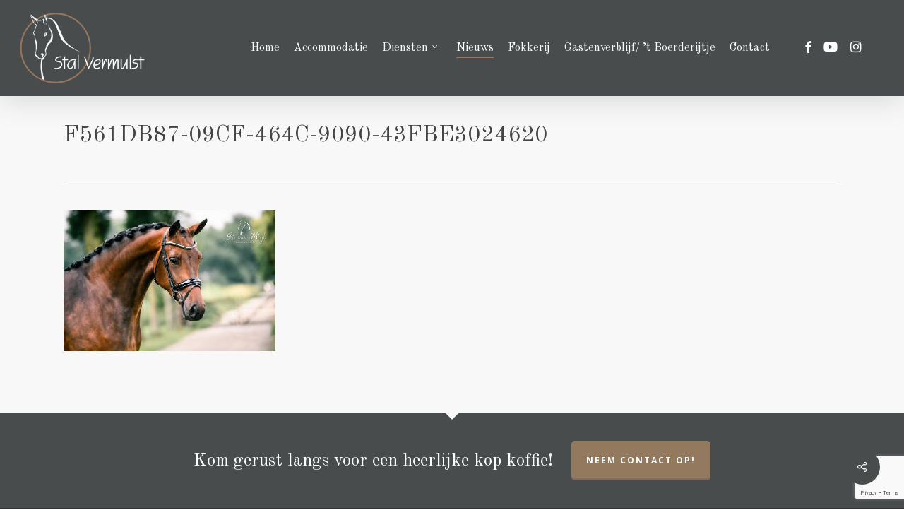

--- FILE ---
content_type: text/html; charset=utf-8
request_url: https://www.google.com/recaptcha/api2/anchor?ar=1&k=6Lc4lZ4UAAAAAKG7lIZd77_b-TKeh0km_aJt8u9b&co=aHR0cHM6Ly93d3cuc3RhbHZlcm11bHN0Lm5sOjQ0Mw..&hl=en&v=PoyoqOPhxBO7pBk68S4YbpHZ&size=invisible&anchor-ms=20000&execute-ms=30000&cb=qfing1qffqe
body_size: 48682
content:
<!DOCTYPE HTML><html dir="ltr" lang="en"><head><meta http-equiv="Content-Type" content="text/html; charset=UTF-8">
<meta http-equiv="X-UA-Compatible" content="IE=edge">
<title>reCAPTCHA</title>
<style type="text/css">
/* cyrillic-ext */
@font-face {
  font-family: 'Roboto';
  font-style: normal;
  font-weight: 400;
  font-stretch: 100%;
  src: url(//fonts.gstatic.com/s/roboto/v48/KFO7CnqEu92Fr1ME7kSn66aGLdTylUAMa3GUBHMdazTgWw.woff2) format('woff2');
  unicode-range: U+0460-052F, U+1C80-1C8A, U+20B4, U+2DE0-2DFF, U+A640-A69F, U+FE2E-FE2F;
}
/* cyrillic */
@font-face {
  font-family: 'Roboto';
  font-style: normal;
  font-weight: 400;
  font-stretch: 100%;
  src: url(//fonts.gstatic.com/s/roboto/v48/KFO7CnqEu92Fr1ME7kSn66aGLdTylUAMa3iUBHMdazTgWw.woff2) format('woff2');
  unicode-range: U+0301, U+0400-045F, U+0490-0491, U+04B0-04B1, U+2116;
}
/* greek-ext */
@font-face {
  font-family: 'Roboto';
  font-style: normal;
  font-weight: 400;
  font-stretch: 100%;
  src: url(//fonts.gstatic.com/s/roboto/v48/KFO7CnqEu92Fr1ME7kSn66aGLdTylUAMa3CUBHMdazTgWw.woff2) format('woff2');
  unicode-range: U+1F00-1FFF;
}
/* greek */
@font-face {
  font-family: 'Roboto';
  font-style: normal;
  font-weight: 400;
  font-stretch: 100%;
  src: url(//fonts.gstatic.com/s/roboto/v48/KFO7CnqEu92Fr1ME7kSn66aGLdTylUAMa3-UBHMdazTgWw.woff2) format('woff2');
  unicode-range: U+0370-0377, U+037A-037F, U+0384-038A, U+038C, U+038E-03A1, U+03A3-03FF;
}
/* math */
@font-face {
  font-family: 'Roboto';
  font-style: normal;
  font-weight: 400;
  font-stretch: 100%;
  src: url(//fonts.gstatic.com/s/roboto/v48/KFO7CnqEu92Fr1ME7kSn66aGLdTylUAMawCUBHMdazTgWw.woff2) format('woff2');
  unicode-range: U+0302-0303, U+0305, U+0307-0308, U+0310, U+0312, U+0315, U+031A, U+0326-0327, U+032C, U+032F-0330, U+0332-0333, U+0338, U+033A, U+0346, U+034D, U+0391-03A1, U+03A3-03A9, U+03B1-03C9, U+03D1, U+03D5-03D6, U+03F0-03F1, U+03F4-03F5, U+2016-2017, U+2034-2038, U+203C, U+2040, U+2043, U+2047, U+2050, U+2057, U+205F, U+2070-2071, U+2074-208E, U+2090-209C, U+20D0-20DC, U+20E1, U+20E5-20EF, U+2100-2112, U+2114-2115, U+2117-2121, U+2123-214F, U+2190, U+2192, U+2194-21AE, U+21B0-21E5, U+21F1-21F2, U+21F4-2211, U+2213-2214, U+2216-22FF, U+2308-230B, U+2310, U+2319, U+231C-2321, U+2336-237A, U+237C, U+2395, U+239B-23B7, U+23D0, U+23DC-23E1, U+2474-2475, U+25AF, U+25B3, U+25B7, U+25BD, U+25C1, U+25CA, U+25CC, U+25FB, U+266D-266F, U+27C0-27FF, U+2900-2AFF, U+2B0E-2B11, U+2B30-2B4C, U+2BFE, U+3030, U+FF5B, U+FF5D, U+1D400-1D7FF, U+1EE00-1EEFF;
}
/* symbols */
@font-face {
  font-family: 'Roboto';
  font-style: normal;
  font-weight: 400;
  font-stretch: 100%;
  src: url(//fonts.gstatic.com/s/roboto/v48/KFO7CnqEu92Fr1ME7kSn66aGLdTylUAMaxKUBHMdazTgWw.woff2) format('woff2');
  unicode-range: U+0001-000C, U+000E-001F, U+007F-009F, U+20DD-20E0, U+20E2-20E4, U+2150-218F, U+2190, U+2192, U+2194-2199, U+21AF, U+21E6-21F0, U+21F3, U+2218-2219, U+2299, U+22C4-22C6, U+2300-243F, U+2440-244A, U+2460-24FF, U+25A0-27BF, U+2800-28FF, U+2921-2922, U+2981, U+29BF, U+29EB, U+2B00-2BFF, U+4DC0-4DFF, U+FFF9-FFFB, U+10140-1018E, U+10190-1019C, U+101A0, U+101D0-101FD, U+102E0-102FB, U+10E60-10E7E, U+1D2C0-1D2D3, U+1D2E0-1D37F, U+1F000-1F0FF, U+1F100-1F1AD, U+1F1E6-1F1FF, U+1F30D-1F30F, U+1F315, U+1F31C, U+1F31E, U+1F320-1F32C, U+1F336, U+1F378, U+1F37D, U+1F382, U+1F393-1F39F, U+1F3A7-1F3A8, U+1F3AC-1F3AF, U+1F3C2, U+1F3C4-1F3C6, U+1F3CA-1F3CE, U+1F3D4-1F3E0, U+1F3ED, U+1F3F1-1F3F3, U+1F3F5-1F3F7, U+1F408, U+1F415, U+1F41F, U+1F426, U+1F43F, U+1F441-1F442, U+1F444, U+1F446-1F449, U+1F44C-1F44E, U+1F453, U+1F46A, U+1F47D, U+1F4A3, U+1F4B0, U+1F4B3, U+1F4B9, U+1F4BB, U+1F4BF, U+1F4C8-1F4CB, U+1F4D6, U+1F4DA, U+1F4DF, U+1F4E3-1F4E6, U+1F4EA-1F4ED, U+1F4F7, U+1F4F9-1F4FB, U+1F4FD-1F4FE, U+1F503, U+1F507-1F50B, U+1F50D, U+1F512-1F513, U+1F53E-1F54A, U+1F54F-1F5FA, U+1F610, U+1F650-1F67F, U+1F687, U+1F68D, U+1F691, U+1F694, U+1F698, U+1F6AD, U+1F6B2, U+1F6B9-1F6BA, U+1F6BC, U+1F6C6-1F6CF, U+1F6D3-1F6D7, U+1F6E0-1F6EA, U+1F6F0-1F6F3, U+1F6F7-1F6FC, U+1F700-1F7FF, U+1F800-1F80B, U+1F810-1F847, U+1F850-1F859, U+1F860-1F887, U+1F890-1F8AD, U+1F8B0-1F8BB, U+1F8C0-1F8C1, U+1F900-1F90B, U+1F93B, U+1F946, U+1F984, U+1F996, U+1F9E9, U+1FA00-1FA6F, U+1FA70-1FA7C, U+1FA80-1FA89, U+1FA8F-1FAC6, U+1FACE-1FADC, U+1FADF-1FAE9, U+1FAF0-1FAF8, U+1FB00-1FBFF;
}
/* vietnamese */
@font-face {
  font-family: 'Roboto';
  font-style: normal;
  font-weight: 400;
  font-stretch: 100%;
  src: url(//fonts.gstatic.com/s/roboto/v48/KFO7CnqEu92Fr1ME7kSn66aGLdTylUAMa3OUBHMdazTgWw.woff2) format('woff2');
  unicode-range: U+0102-0103, U+0110-0111, U+0128-0129, U+0168-0169, U+01A0-01A1, U+01AF-01B0, U+0300-0301, U+0303-0304, U+0308-0309, U+0323, U+0329, U+1EA0-1EF9, U+20AB;
}
/* latin-ext */
@font-face {
  font-family: 'Roboto';
  font-style: normal;
  font-weight: 400;
  font-stretch: 100%;
  src: url(//fonts.gstatic.com/s/roboto/v48/KFO7CnqEu92Fr1ME7kSn66aGLdTylUAMa3KUBHMdazTgWw.woff2) format('woff2');
  unicode-range: U+0100-02BA, U+02BD-02C5, U+02C7-02CC, U+02CE-02D7, U+02DD-02FF, U+0304, U+0308, U+0329, U+1D00-1DBF, U+1E00-1E9F, U+1EF2-1EFF, U+2020, U+20A0-20AB, U+20AD-20C0, U+2113, U+2C60-2C7F, U+A720-A7FF;
}
/* latin */
@font-face {
  font-family: 'Roboto';
  font-style: normal;
  font-weight: 400;
  font-stretch: 100%;
  src: url(//fonts.gstatic.com/s/roboto/v48/KFO7CnqEu92Fr1ME7kSn66aGLdTylUAMa3yUBHMdazQ.woff2) format('woff2');
  unicode-range: U+0000-00FF, U+0131, U+0152-0153, U+02BB-02BC, U+02C6, U+02DA, U+02DC, U+0304, U+0308, U+0329, U+2000-206F, U+20AC, U+2122, U+2191, U+2193, U+2212, U+2215, U+FEFF, U+FFFD;
}
/* cyrillic-ext */
@font-face {
  font-family: 'Roboto';
  font-style: normal;
  font-weight: 500;
  font-stretch: 100%;
  src: url(//fonts.gstatic.com/s/roboto/v48/KFO7CnqEu92Fr1ME7kSn66aGLdTylUAMa3GUBHMdazTgWw.woff2) format('woff2');
  unicode-range: U+0460-052F, U+1C80-1C8A, U+20B4, U+2DE0-2DFF, U+A640-A69F, U+FE2E-FE2F;
}
/* cyrillic */
@font-face {
  font-family: 'Roboto';
  font-style: normal;
  font-weight: 500;
  font-stretch: 100%;
  src: url(//fonts.gstatic.com/s/roboto/v48/KFO7CnqEu92Fr1ME7kSn66aGLdTylUAMa3iUBHMdazTgWw.woff2) format('woff2');
  unicode-range: U+0301, U+0400-045F, U+0490-0491, U+04B0-04B1, U+2116;
}
/* greek-ext */
@font-face {
  font-family: 'Roboto';
  font-style: normal;
  font-weight: 500;
  font-stretch: 100%;
  src: url(//fonts.gstatic.com/s/roboto/v48/KFO7CnqEu92Fr1ME7kSn66aGLdTylUAMa3CUBHMdazTgWw.woff2) format('woff2');
  unicode-range: U+1F00-1FFF;
}
/* greek */
@font-face {
  font-family: 'Roboto';
  font-style: normal;
  font-weight: 500;
  font-stretch: 100%;
  src: url(//fonts.gstatic.com/s/roboto/v48/KFO7CnqEu92Fr1ME7kSn66aGLdTylUAMa3-UBHMdazTgWw.woff2) format('woff2');
  unicode-range: U+0370-0377, U+037A-037F, U+0384-038A, U+038C, U+038E-03A1, U+03A3-03FF;
}
/* math */
@font-face {
  font-family: 'Roboto';
  font-style: normal;
  font-weight: 500;
  font-stretch: 100%;
  src: url(//fonts.gstatic.com/s/roboto/v48/KFO7CnqEu92Fr1ME7kSn66aGLdTylUAMawCUBHMdazTgWw.woff2) format('woff2');
  unicode-range: U+0302-0303, U+0305, U+0307-0308, U+0310, U+0312, U+0315, U+031A, U+0326-0327, U+032C, U+032F-0330, U+0332-0333, U+0338, U+033A, U+0346, U+034D, U+0391-03A1, U+03A3-03A9, U+03B1-03C9, U+03D1, U+03D5-03D6, U+03F0-03F1, U+03F4-03F5, U+2016-2017, U+2034-2038, U+203C, U+2040, U+2043, U+2047, U+2050, U+2057, U+205F, U+2070-2071, U+2074-208E, U+2090-209C, U+20D0-20DC, U+20E1, U+20E5-20EF, U+2100-2112, U+2114-2115, U+2117-2121, U+2123-214F, U+2190, U+2192, U+2194-21AE, U+21B0-21E5, U+21F1-21F2, U+21F4-2211, U+2213-2214, U+2216-22FF, U+2308-230B, U+2310, U+2319, U+231C-2321, U+2336-237A, U+237C, U+2395, U+239B-23B7, U+23D0, U+23DC-23E1, U+2474-2475, U+25AF, U+25B3, U+25B7, U+25BD, U+25C1, U+25CA, U+25CC, U+25FB, U+266D-266F, U+27C0-27FF, U+2900-2AFF, U+2B0E-2B11, U+2B30-2B4C, U+2BFE, U+3030, U+FF5B, U+FF5D, U+1D400-1D7FF, U+1EE00-1EEFF;
}
/* symbols */
@font-face {
  font-family: 'Roboto';
  font-style: normal;
  font-weight: 500;
  font-stretch: 100%;
  src: url(//fonts.gstatic.com/s/roboto/v48/KFO7CnqEu92Fr1ME7kSn66aGLdTylUAMaxKUBHMdazTgWw.woff2) format('woff2');
  unicode-range: U+0001-000C, U+000E-001F, U+007F-009F, U+20DD-20E0, U+20E2-20E4, U+2150-218F, U+2190, U+2192, U+2194-2199, U+21AF, U+21E6-21F0, U+21F3, U+2218-2219, U+2299, U+22C4-22C6, U+2300-243F, U+2440-244A, U+2460-24FF, U+25A0-27BF, U+2800-28FF, U+2921-2922, U+2981, U+29BF, U+29EB, U+2B00-2BFF, U+4DC0-4DFF, U+FFF9-FFFB, U+10140-1018E, U+10190-1019C, U+101A0, U+101D0-101FD, U+102E0-102FB, U+10E60-10E7E, U+1D2C0-1D2D3, U+1D2E0-1D37F, U+1F000-1F0FF, U+1F100-1F1AD, U+1F1E6-1F1FF, U+1F30D-1F30F, U+1F315, U+1F31C, U+1F31E, U+1F320-1F32C, U+1F336, U+1F378, U+1F37D, U+1F382, U+1F393-1F39F, U+1F3A7-1F3A8, U+1F3AC-1F3AF, U+1F3C2, U+1F3C4-1F3C6, U+1F3CA-1F3CE, U+1F3D4-1F3E0, U+1F3ED, U+1F3F1-1F3F3, U+1F3F5-1F3F7, U+1F408, U+1F415, U+1F41F, U+1F426, U+1F43F, U+1F441-1F442, U+1F444, U+1F446-1F449, U+1F44C-1F44E, U+1F453, U+1F46A, U+1F47D, U+1F4A3, U+1F4B0, U+1F4B3, U+1F4B9, U+1F4BB, U+1F4BF, U+1F4C8-1F4CB, U+1F4D6, U+1F4DA, U+1F4DF, U+1F4E3-1F4E6, U+1F4EA-1F4ED, U+1F4F7, U+1F4F9-1F4FB, U+1F4FD-1F4FE, U+1F503, U+1F507-1F50B, U+1F50D, U+1F512-1F513, U+1F53E-1F54A, U+1F54F-1F5FA, U+1F610, U+1F650-1F67F, U+1F687, U+1F68D, U+1F691, U+1F694, U+1F698, U+1F6AD, U+1F6B2, U+1F6B9-1F6BA, U+1F6BC, U+1F6C6-1F6CF, U+1F6D3-1F6D7, U+1F6E0-1F6EA, U+1F6F0-1F6F3, U+1F6F7-1F6FC, U+1F700-1F7FF, U+1F800-1F80B, U+1F810-1F847, U+1F850-1F859, U+1F860-1F887, U+1F890-1F8AD, U+1F8B0-1F8BB, U+1F8C0-1F8C1, U+1F900-1F90B, U+1F93B, U+1F946, U+1F984, U+1F996, U+1F9E9, U+1FA00-1FA6F, U+1FA70-1FA7C, U+1FA80-1FA89, U+1FA8F-1FAC6, U+1FACE-1FADC, U+1FADF-1FAE9, U+1FAF0-1FAF8, U+1FB00-1FBFF;
}
/* vietnamese */
@font-face {
  font-family: 'Roboto';
  font-style: normal;
  font-weight: 500;
  font-stretch: 100%;
  src: url(//fonts.gstatic.com/s/roboto/v48/KFO7CnqEu92Fr1ME7kSn66aGLdTylUAMa3OUBHMdazTgWw.woff2) format('woff2');
  unicode-range: U+0102-0103, U+0110-0111, U+0128-0129, U+0168-0169, U+01A0-01A1, U+01AF-01B0, U+0300-0301, U+0303-0304, U+0308-0309, U+0323, U+0329, U+1EA0-1EF9, U+20AB;
}
/* latin-ext */
@font-face {
  font-family: 'Roboto';
  font-style: normal;
  font-weight: 500;
  font-stretch: 100%;
  src: url(//fonts.gstatic.com/s/roboto/v48/KFO7CnqEu92Fr1ME7kSn66aGLdTylUAMa3KUBHMdazTgWw.woff2) format('woff2');
  unicode-range: U+0100-02BA, U+02BD-02C5, U+02C7-02CC, U+02CE-02D7, U+02DD-02FF, U+0304, U+0308, U+0329, U+1D00-1DBF, U+1E00-1E9F, U+1EF2-1EFF, U+2020, U+20A0-20AB, U+20AD-20C0, U+2113, U+2C60-2C7F, U+A720-A7FF;
}
/* latin */
@font-face {
  font-family: 'Roboto';
  font-style: normal;
  font-weight: 500;
  font-stretch: 100%;
  src: url(//fonts.gstatic.com/s/roboto/v48/KFO7CnqEu92Fr1ME7kSn66aGLdTylUAMa3yUBHMdazQ.woff2) format('woff2');
  unicode-range: U+0000-00FF, U+0131, U+0152-0153, U+02BB-02BC, U+02C6, U+02DA, U+02DC, U+0304, U+0308, U+0329, U+2000-206F, U+20AC, U+2122, U+2191, U+2193, U+2212, U+2215, U+FEFF, U+FFFD;
}
/* cyrillic-ext */
@font-face {
  font-family: 'Roboto';
  font-style: normal;
  font-weight: 900;
  font-stretch: 100%;
  src: url(//fonts.gstatic.com/s/roboto/v48/KFO7CnqEu92Fr1ME7kSn66aGLdTylUAMa3GUBHMdazTgWw.woff2) format('woff2');
  unicode-range: U+0460-052F, U+1C80-1C8A, U+20B4, U+2DE0-2DFF, U+A640-A69F, U+FE2E-FE2F;
}
/* cyrillic */
@font-face {
  font-family: 'Roboto';
  font-style: normal;
  font-weight: 900;
  font-stretch: 100%;
  src: url(//fonts.gstatic.com/s/roboto/v48/KFO7CnqEu92Fr1ME7kSn66aGLdTylUAMa3iUBHMdazTgWw.woff2) format('woff2');
  unicode-range: U+0301, U+0400-045F, U+0490-0491, U+04B0-04B1, U+2116;
}
/* greek-ext */
@font-face {
  font-family: 'Roboto';
  font-style: normal;
  font-weight: 900;
  font-stretch: 100%;
  src: url(//fonts.gstatic.com/s/roboto/v48/KFO7CnqEu92Fr1ME7kSn66aGLdTylUAMa3CUBHMdazTgWw.woff2) format('woff2');
  unicode-range: U+1F00-1FFF;
}
/* greek */
@font-face {
  font-family: 'Roboto';
  font-style: normal;
  font-weight: 900;
  font-stretch: 100%;
  src: url(//fonts.gstatic.com/s/roboto/v48/KFO7CnqEu92Fr1ME7kSn66aGLdTylUAMa3-UBHMdazTgWw.woff2) format('woff2');
  unicode-range: U+0370-0377, U+037A-037F, U+0384-038A, U+038C, U+038E-03A1, U+03A3-03FF;
}
/* math */
@font-face {
  font-family: 'Roboto';
  font-style: normal;
  font-weight: 900;
  font-stretch: 100%;
  src: url(//fonts.gstatic.com/s/roboto/v48/KFO7CnqEu92Fr1ME7kSn66aGLdTylUAMawCUBHMdazTgWw.woff2) format('woff2');
  unicode-range: U+0302-0303, U+0305, U+0307-0308, U+0310, U+0312, U+0315, U+031A, U+0326-0327, U+032C, U+032F-0330, U+0332-0333, U+0338, U+033A, U+0346, U+034D, U+0391-03A1, U+03A3-03A9, U+03B1-03C9, U+03D1, U+03D5-03D6, U+03F0-03F1, U+03F4-03F5, U+2016-2017, U+2034-2038, U+203C, U+2040, U+2043, U+2047, U+2050, U+2057, U+205F, U+2070-2071, U+2074-208E, U+2090-209C, U+20D0-20DC, U+20E1, U+20E5-20EF, U+2100-2112, U+2114-2115, U+2117-2121, U+2123-214F, U+2190, U+2192, U+2194-21AE, U+21B0-21E5, U+21F1-21F2, U+21F4-2211, U+2213-2214, U+2216-22FF, U+2308-230B, U+2310, U+2319, U+231C-2321, U+2336-237A, U+237C, U+2395, U+239B-23B7, U+23D0, U+23DC-23E1, U+2474-2475, U+25AF, U+25B3, U+25B7, U+25BD, U+25C1, U+25CA, U+25CC, U+25FB, U+266D-266F, U+27C0-27FF, U+2900-2AFF, U+2B0E-2B11, U+2B30-2B4C, U+2BFE, U+3030, U+FF5B, U+FF5D, U+1D400-1D7FF, U+1EE00-1EEFF;
}
/* symbols */
@font-face {
  font-family: 'Roboto';
  font-style: normal;
  font-weight: 900;
  font-stretch: 100%;
  src: url(//fonts.gstatic.com/s/roboto/v48/KFO7CnqEu92Fr1ME7kSn66aGLdTylUAMaxKUBHMdazTgWw.woff2) format('woff2');
  unicode-range: U+0001-000C, U+000E-001F, U+007F-009F, U+20DD-20E0, U+20E2-20E4, U+2150-218F, U+2190, U+2192, U+2194-2199, U+21AF, U+21E6-21F0, U+21F3, U+2218-2219, U+2299, U+22C4-22C6, U+2300-243F, U+2440-244A, U+2460-24FF, U+25A0-27BF, U+2800-28FF, U+2921-2922, U+2981, U+29BF, U+29EB, U+2B00-2BFF, U+4DC0-4DFF, U+FFF9-FFFB, U+10140-1018E, U+10190-1019C, U+101A0, U+101D0-101FD, U+102E0-102FB, U+10E60-10E7E, U+1D2C0-1D2D3, U+1D2E0-1D37F, U+1F000-1F0FF, U+1F100-1F1AD, U+1F1E6-1F1FF, U+1F30D-1F30F, U+1F315, U+1F31C, U+1F31E, U+1F320-1F32C, U+1F336, U+1F378, U+1F37D, U+1F382, U+1F393-1F39F, U+1F3A7-1F3A8, U+1F3AC-1F3AF, U+1F3C2, U+1F3C4-1F3C6, U+1F3CA-1F3CE, U+1F3D4-1F3E0, U+1F3ED, U+1F3F1-1F3F3, U+1F3F5-1F3F7, U+1F408, U+1F415, U+1F41F, U+1F426, U+1F43F, U+1F441-1F442, U+1F444, U+1F446-1F449, U+1F44C-1F44E, U+1F453, U+1F46A, U+1F47D, U+1F4A3, U+1F4B0, U+1F4B3, U+1F4B9, U+1F4BB, U+1F4BF, U+1F4C8-1F4CB, U+1F4D6, U+1F4DA, U+1F4DF, U+1F4E3-1F4E6, U+1F4EA-1F4ED, U+1F4F7, U+1F4F9-1F4FB, U+1F4FD-1F4FE, U+1F503, U+1F507-1F50B, U+1F50D, U+1F512-1F513, U+1F53E-1F54A, U+1F54F-1F5FA, U+1F610, U+1F650-1F67F, U+1F687, U+1F68D, U+1F691, U+1F694, U+1F698, U+1F6AD, U+1F6B2, U+1F6B9-1F6BA, U+1F6BC, U+1F6C6-1F6CF, U+1F6D3-1F6D7, U+1F6E0-1F6EA, U+1F6F0-1F6F3, U+1F6F7-1F6FC, U+1F700-1F7FF, U+1F800-1F80B, U+1F810-1F847, U+1F850-1F859, U+1F860-1F887, U+1F890-1F8AD, U+1F8B0-1F8BB, U+1F8C0-1F8C1, U+1F900-1F90B, U+1F93B, U+1F946, U+1F984, U+1F996, U+1F9E9, U+1FA00-1FA6F, U+1FA70-1FA7C, U+1FA80-1FA89, U+1FA8F-1FAC6, U+1FACE-1FADC, U+1FADF-1FAE9, U+1FAF0-1FAF8, U+1FB00-1FBFF;
}
/* vietnamese */
@font-face {
  font-family: 'Roboto';
  font-style: normal;
  font-weight: 900;
  font-stretch: 100%;
  src: url(//fonts.gstatic.com/s/roboto/v48/KFO7CnqEu92Fr1ME7kSn66aGLdTylUAMa3OUBHMdazTgWw.woff2) format('woff2');
  unicode-range: U+0102-0103, U+0110-0111, U+0128-0129, U+0168-0169, U+01A0-01A1, U+01AF-01B0, U+0300-0301, U+0303-0304, U+0308-0309, U+0323, U+0329, U+1EA0-1EF9, U+20AB;
}
/* latin-ext */
@font-face {
  font-family: 'Roboto';
  font-style: normal;
  font-weight: 900;
  font-stretch: 100%;
  src: url(//fonts.gstatic.com/s/roboto/v48/KFO7CnqEu92Fr1ME7kSn66aGLdTylUAMa3KUBHMdazTgWw.woff2) format('woff2');
  unicode-range: U+0100-02BA, U+02BD-02C5, U+02C7-02CC, U+02CE-02D7, U+02DD-02FF, U+0304, U+0308, U+0329, U+1D00-1DBF, U+1E00-1E9F, U+1EF2-1EFF, U+2020, U+20A0-20AB, U+20AD-20C0, U+2113, U+2C60-2C7F, U+A720-A7FF;
}
/* latin */
@font-face {
  font-family: 'Roboto';
  font-style: normal;
  font-weight: 900;
  font-stretch: 100%;
  src: url(//fonts.gstatic.com/s/roboto/v48/KFO7CnqEu92Fr1ME7kSn66aGLdTylUAMa3yUBHMdazQ.woff2) format('woff2');
  unicode-range: U+0000-00FF, U+0131, U+0152-0153, U+02BB-02BC, U+02C6, U+02DA, U+02DC, U+0304, U+0308, U+0329, U+2000-206F, U+20AC, U+2122, U+2191, U+2193, U+2212, U+2215, U+FEFF, U+FFFD;
}

</style>
<link rel="stylesheet" type="text/css" href="https://www.gstatic.com/recaptcha/releases/PoyoqOPhxBO7pBk68S4YbpHZ/styles__ltr.css">
<script nonce="QhGdxpIL1lEtpbZei4WO7A" type="text/javascript">window['__recaptcha_api'] = 'https://www.google.com/recaptcha/api2/';</script>
<script type="text/javascript" src="https://www.gstatic.com/recaptcha/releases/PoyoqOPhxBO7pBk68S4YbpHZ/recaptcha__en.js" nonce="QhGdxpIL1lEtpbZei4WO7A">
      
    </script></head>
<body><div id="rc-anchor-alert" class="rc-anchor-alert"></div>
<input type="hidden" id="recaptcha-token" value="[base64]">
<script type="text/javascript" nonce="QhGdxpIL1lEtpbZei4WO7A">
      recaptcha.anchor.Main.init("[\x22ainput\x22,[\x22bgdata\x22,\x22\x22,\[base64]/[base64]/MjU1Ong/[base64]/[base64]/[base64]/[base64]/[base64]/[base64]/[base64]/[base64]/[base64]/[base64]/[base64]/[base64]/[base64]/[base64]/[base64]\\u003d\x22,\[base64]\x22,\x22w7VaAsO/eWLCvFdiw7oiHHtyMUzCh8KMwoYeTMOBw77Dq8O3w4pFVzBhKsOsw6ZGw4FVLi4aT2bCs8KYFH/DusO6w5QhMijDgMKIwq3CvGPDqS3Dl8KITGnDsg0aHlbDosOEwofClcKhVsOhD094wrs4w6/CgsO4w7PDsRw1ZXFYAQ1Fw6FJwpI/w6kgRMKEwrVNwqYmwr3CosODEsKkEC9vcD7DjsO9w7EVEMKDwq4UXsK6woRdGcOVOMOlb8O5M8KswrrDjyzDpMKNVF9Kf8ODw7lswr/Cv21eX8KFwoI+JxPCvx45MCU+WT7DmsKWw7zChkfChsKFw40kw68cwq4QF8OPwr8uw7kHw6nDm35GK8Khw48Ew5kAwozCskE4J2bCu8OVRzMbw5/CvsOIwovCtEvDtcKQEmAdMG8GwrgswrzDjg/Cn09iwqxib0jCmcKcV8OCY8Kqwo3DqcKJwo7CrznDhG4nw6nDmsKZwoFjecK7OWLCt8O2d2TDpT9ow6RKwrIlLRPCtUt8w7rCvsKWwqErw7EVwo/CsUtVV8KKwpAbwoVAwqQHdjLChGPDpDlOw5/ChsKyw6rChm8SwpFbNBvDhSrDi8KUcsOXwo3DgjzCjcOqwo0jwrMBwophBHrCvlsKEsOLwpU6WFHDtsKGwrFiw70aEsKzesKSLRdBwplew7lBw60zw4tSw7IVwrTDvsKwE8O2UMO6wpx9SsKeScKlwrpBwrXCg8Oew5fDr37DvMKDcxYReMKkwo/[base64]/DgkDDmE7CmMOIw5DDvsK3IsOXKsK/w6Z9B8KCwp0Ew57ClcKiWMO1wrzDkl17wqLDsRktw71rwqvCqAYzwoDDicO/w65UO8K2b8OxYzLCtQBuRX4lEsOnY8Kzw4ovP0HDtBLCjXvDjcOPwqTDmSc8wpjDukzCgAfCucKMK8O7fcKMwqbDpcO/[base64]/[base64]/EjJkwoDCosOvVk8jOzPDiMKmw50zw7fCuiRrw7wgWBxkWsKIwoxXBsKtEz5PwovDt8KCwqopwoEbw6goAsOuw6jCtMObPMOVQWNRw7/[base64]/TcOrw5QCwohGW8K4w40ww7ZwYsOMw5p8DsO0GcOYw7IwwpkeCcO2wrNISEFRXXF4w4gXGDjDj3pgworDlm7Dk8KaUzPCvcKmwp/DtsOSwrYtwo5OHDQdPgt/fMOWw4ccGGUIwpUrXMKuw4vCocK1TBPCvMKOwq9XchjCmC9uwpR/woMdA8KBwpbDuygwbMOvw7IZwpHDuBbCl8OfN8K7JMOXBQ/[base64]/ZGrDpVhyLzoWwqBewo4XNkUOP0JYw4PCn8OXccOgw4/DjMOJXsKOwqnCmxgFZcKuwpgUwrI2QnLDj3DCq8OAwp3CqMKGwr7DvXV8w7/Don1VwrkkQEc1asKlV8K1PcOlwqfCnsKzwrHCo8KgLWsCw7tmGcOPwqXDoH8lb8KafsObbcKlwozCssOFwqjCr3w1T8KBKsKlRUchwqbCuMOIdcKmZ8K6XmoGw6jCpyA1Bjgawp7CojrDrMKAw4/Dt3DClcKICTnCucKuPMKRwq7CunBORMK/D8KbY8O7OsO9w7rCtn3Ck8KiXyIiwpRuB8OOMjczL8K1C8OZw5nDosKkw63CtMOnWcK0GU9vw6rCt8OUw75AwpbCoE7CgMOkw4bCjFvCkknDjxYCwqTCqWZ1w4PCtAHDmmltw7PDu2/DssKIVl/DnMO2wqh1RsKaOn8XD8Kew7RBw5zDhsK3w6TChBIPLMOSw73DrcKswop2wpQvdsK1Ug/[base64]/CpsKqAMKdw6JeDMOtw5s4wpLCr8OeJsK3w7UTw78dQ8OlcVLCj8O9wotRw7zCgMKowrPDv8OQEQXDrMKiEzfCm3zCh0nCkMKjw5sgRsOnUDdZDlREMWBuwoDChXFbw5/Cr3/CtMO6wolEwonCl14NeiLDuhxjDGHDrRoOw74DLBjCvcOSwpXCtARXw7BVw4/DmcKbwoXCpn/CrMKVwoErwr7CqcOBScKCDDEWw5sXNcKlYsKZYjxBNMKYwrHCshrDgA0Jw5xXD8Ktw5XDrcOkw4F4QMO1w7fCg0/CkXASfGQDwr16MXnCssKBw75NdhhrZFlZwpZEwqszDsKwBypbwroIw6ZtQQnDg8Ocwocrw7TDgVhobsOufmFHa8Okw5nDgsOtPMKRJcOaWsKuw58+P1xewoRnC0/CtUPCmMKgw6Ahwr83wqQlAm3CqcK7biU8wpPDksKGwqwAwqzDusORw7psdTkGw5ZGw7LCrcKbVsOEwqpXTcOsw7ltCcKCw4VAPBbCsn3CiRjCgMKMbcO/w7bDuxF8wpQOw4MNw4xbw5ljwodEwrsPw6/CoDzCtCnCgRHCgF99wrR/WsKQwo9qMmdYHjMnw4ZjwqgZwqDCkVIeQcK6b8K8VsOYw7nDuENAFMOCwqrCucK9w4zCqMKyw5TCpmRewp03CwjCkMKmw6NGCsKVVGt0wrAWU8OiwovCkDxKwoDDp2jCg8OSw78zSyvCmcKew7ojXBvDh8ORMsOLVcOPw5olw6g3Cy/CgsOje8O1ZcOjDEPCsEsqw4bDqMOcHX/DtlTCogcYw4XClnc3HMOMB8OOwoDCqFABwqnDqWbCtjvCo1zCql/DuxPCmcKbwrYFQMOKXFLDng3ClcOwcsO4VFrDnUrCs3vDtA3Cm8OhJ34xwrZCwq7DsMKkw6vDjk/[base64]/wp5kD8O6wqjCrDcpIkUrwoczwrHDucORwpXCscKWFgVEbsOQw7kCw4XCjgR9ZMK6wrLCjcORJwhLEMOnw6dYwrrCnsKLcHnCtFjCi8K1w65vw7TDisKJRcKPNAHDqcOlSG3Ci8O9wpPCn8KIwpJmw7/[base64]/DlyVoVcO7wojCrwrCkTZvw6J2wpXDksOlAwdFw5gJwoDDmcOqw7sTBUDDg8OBAsOMcMKQA3s4aCISAMODw58xMSbCrcKAQsKtZsKbwqTCqsOdwrA3H8KjEcK9A0cRRsOjc8OHK8K6w4A/KcOXwpLDt8O1Rn3CkWfDgMKMT8KVwq0cw6nDjsO7w6TCuMOrAGHDp8OFWXHDg8Kbw6PCqMKGX07CrMKrbMKJwpJwwr3CscKhEhPDuUJEQsK7wq/CvB7Cl21eL1bCtMOcWV3CtH/ClsOLW3RhGk/CpjnCk8KfIA3Cs0jCtMO4dMO2woMMw5jDvMKPwq1uw4/CtVB1wqHCpTLDsBLDpMOIw6cmawzCmcKjw4LCnTvDssKhW8O/wrVLB8OOMTLCj8KawoHDoknDjkdqwoduHG8lY087wrU/worCs3hxHcKgwotpf8Klw4zCg8O7wqDDkRgTw7sxw5MIwqx1UmbChDIuOMOxwqLCnQPChitjUhTCqMOpBMKdw6DDk03Dt2xhw4wOw7zCtxLCrBrClsOYCMO1wrEzO0/CssOsCMKiVcKGQsKCb8O6DcK7w4LCq1t+w7RTcGkIwo5Ww4MbNEEsIcKMNcOKw4nDmcKzcQrCsitpcT3DiEjChlvCu8OUSMKqCmLDsyweSsKXw47CmsKZw4IdCV1jwqVFcSvCiXM2wp5iw7A6wozCs2fDisO/[base64]/OcKew7ZCUCJRwo3CmD/DnzbCj8KXV0zCugvCn8KPCy5cXQMPOsKmw4Fxwp1YJxLDs0Zqw4zChAZ4wrTDvBnDo8OLdy5qwqg7dH5nw5xCasOUWMK4w6FuUcOrGyHCkX1TPELDpMOLDcKQQVQTSD/DlsOUZE7CsiHDkkHDsjs6wobDjMKyfMKtw4HCgsOfw5PDqBd9w5HClHXDjj7Cp15Ow4Ihwq/DqsORwpTCqMO2TMKgwqfDhMOFwoDCvFdGdUzDqMKaS8OSwqJze39Hw4VMEnnDp8OGw63DqMOrN1jCh2bDoWDClMOIwq8cHz/Do8KWw6tJw4DCkFkMMsO+w7RLHkDCsXBfw6zCpsKaPsOReMOfw4tCb8O+wqTCscKnw4VobsKIw6vDrAdNScKgwrDCmHLChsKOW19DesOTBsKvw5Z5KsKlwoELcSE+w5MHwpo+w43CoQfDvMK/HGcnwpc7w50Gwoo1wrtEHsKASMKnV8O9wow4w4gXwo3Do21Swq1ow53DrAbCjDQvDBJ8w68tPsKHwpTCpMOnwrbDisOlw7MdwqQwwpF2wpB9wpHCiHjCu8OJIMK8VmZCbsKvwpA+TsOmKAJlY8ORTzPCiBJWwoRRScKDHGTCpC/Cq8K6GsOSw77DuGHDrCDDphllFsOgw5XDh20HRwzCpMKnKMKjw5cTw7Jzw5HCmcKVNlgRCyNWD8KUVMO2fsOxDcOWQzBrKjBCwr8pBcOfbcKXZcOSwoXDucORwqIIw7rClEthw54mwobCmMObZMOUCX86wpXDpjcMYBNYSyQFw65NRMOow7PDmRXCi0/CpRwuP8O4eMKHw4XCj8OqQQzDs8OJfnfDg8KMHMOFMXsqBcO7wqbDl8KYwrrCjn3DgcOXNMKvw4rDrcKufcKgRcKvw41yD2xcw6zChl7DocOnWFLDtX7CsGM/[base64]/[base64]/wotlw6toCQvCkjxPThnCrALCrsKrw5bCo3QNdsOhw6DCi8K+bsOFw4rClEdAw67CpTJaw7FFDsO6DVTCliZTUsOifcKPGMKYwq4BwpVVLcOpw6XCtMKNUX7Dp8OOw4DCosKgwqR8wqV7SVUewoHDoSIlGcKmfcKzcMO2w6snTSTCi2ZxHyN/wp3CjcO0w5w2S8KdDgBbOD5iPMOrdFgaAMOabsO6L39EYcK2w6XCosO0wp7CvMKLb0nDqcKkwoLDhGAbwqlfw5nDlUbDukTDisK1w4DDvV9cAFZ0w4hnAhfCvVXCtjE9F1ZpTcK/UMKNwprCpT07MQjCmMKrw4HDnTvDusKBw7HCnhlKw4BMesOIVy17RMO9XcKgw4rCiAnDo3IkFGvCgsKzFUdaS3lxw5TDoMOhF8OAw5IkwpELFFF/ZcKKYMKMw7XDssKpbMKMwq06wp3Dvw7Di8O3w5fCtnwMw7cGw5zDgsKidW8FAMKSCsKHLMO9w45TwqxyDwbCg1UOTMO2wochwqfDgRPCizTDuxvCusOewqnCkcO5Zg4VcsONw67Cs8OMw7/Co8OmCE/ClUrDm8OUJcKhwoBUw6LCv8OdwrgDw7VPUm45w7/CvsO4NcOkw7twwpLDr3HCtxXCm8OWwrLDhsO8TcOGwpwrwrXCu8KiwoVgwoPDvQ3Dog/[base64]/CuMKew7fDnkJdWCnDkMOlw74uOnfCh8Ofwo1iw57Dn8OJL1p8WsKzw5VpwoPDjMOgFsKBw7jCvcKkwpRGUlwywpzCjHbCg8KZwqvCgsO/N8OewqDCszFxw7vCkHgDwrzCjWlywqcPwrLChUwMwplkw7PCrMOBJiTDixnDnjTCklxHw7fCj07CvRHDo2HDpMKAw7HCuAUebcKfw4zDtwETw7XDjSHCvX7DvcK+ecOYUnXCsMKQw7DCtV/CqAYTwp0awqPDscK/[base64]/DmiHCu8OjY1nDsGQKIxgaw4x9woHCmMOPZk1Qw5gpNE80eEJMOjvDpsKUwr/DnHjDkmFHGypBwovDjWXDugPChMOmJljDvMKaWzDCiMKhHDItNDBFJHVtNFfDuQpXwrRJwoIKE8K/[base64]/DjsKBw4fCksKzwrIJwrnDmsOXfgkLwqDCkUrCmsKawrgMD8KgwpXDnsK+MiLDh8KvRX7Crwc8wqvDgAkGw51owrg1w44Aw4/DgcOGCcKVwrRiVCxhR8Oww5sRwrwyImZbQQDClVTChU9sw4/DowxnUV8dw5Znw7TCqcO4IcKIw5PDpsKQBcOCasOiwpEzwq3CiUl/w51UwqRqTcOTw7DChcK4aEPCmMKTwrRxGMKkwqDCjMOPVMObwpBfNjrDiUh7w4zDkCrCjMKhGcOEK0NUw4vChi49wrE8eMOxMRDDscK7wqx+wovCl8KaRcO7w6orKMObCcOww6Adw6J3w73Ci8O9wp56w6HClMKGwqHCnsKhGsO3w5oWTkwSccKnRmDCr2zCpgHDjsK/[base64]/[base64]/ZA3Cl1XDuMKRPcObwrnDr8OyA8K9RsKbZBlmw493wr3ChwhkW8ObwoIdwqzCncK6EQ/Dk8OkwrN8DVTCnSZxwobCgEjDtsOYDMO+e8OvbMOZGQHDnhw5E8KaM8OwwonDpkkzGMKfwqFOOl7Cp8OjwqTDtsOcM29CwqrCq33DuDB5w6oFw4kDwpnCgRZww6IgwrNBw5TCo8KXwrdpBBFcElgAIEbCkkjCvsKDwq5Pwp5pNcOcwrFDRTgIwoAfwo/DhMKWwp9AJlDDmcKtEcKcZcKNw6DCpsOLRhjDhSB2GMKxbMKawpfCmko+NwckGsOcRsKjHMKkwqhpwq/Cm8KJBArCpcKjw5hkwqkTw7bCqkAzw7UebiQ8w4fCvkwaPEErw4HDm3A1fk/DocOaWAPDmMOWwp0Ow4llTcO6cBcbY8OuM3p+w6NWwoUrw4TDj8OLwrQVGx1EwpdCPcOnwrXCvFk9XBp4wrcMVn/Dq8KxwoVqw7cJw5TCpMOtw79qwogewr/DisKvw5fCjGfDhcK6TnZjIWdPwoMDw6dCYMKQw6/DgAZfCB7Do8OWwqNfwrg+X8KEw6RrI13CrRhLwq1ywovCug3DoiIqwpjDql/CpRPCn8OBw7QMPyoCw5NHasK5Z8OZwrDCgUDCpkrCsSnDn8Kvw7LDocKNUMOVJ8OJw7pGwpEQOXhpVcKZCcOnw49OYnpMbU05eMO2LixHDlHDhcKKw545w5QFVg/DvsOEJ8OqMMK5w4zDk8K9KjR2w4bCvSVGwrN6UMKeC8Kpw5jCgyfCsMOrfMKSwqFCbl/DvMObw4ZQw44Yw7vCvMO+ZcKMQwh5ecKlw47CmsOzwrcScsO1w4jClsKpQmNGd8K7wr80wqMbRcOOw7gmw5UfccOIw7MDwrZHI8Ovwrl1w7/DkDbCt3bCgsKzw7E7wpLCjHvDnFUtbcOvwqszwpvClMKnwoXChXvDk8OSw4RZagfCrcOIw7rCmg/[base64]/[base64]/DgF/DsHbCmcOHw6HDmgtvGsKuTcOAQmkLbcOHwq4ewrY1SCrDj8O6W2dfF8K2wqbCvzlgw7RtBX4+ZE3CmGfCqMKLw7jDs8OmPDfDisKmw6LDpsK2LzFDcl/DscOnMlHCpCFMwqJVwrROH33Dk8Oow7t9FUVcAMK5w75HUMKww4RXEmljMwHDmlkKVMOqwrNRwqHCjX3CusO/w4FgasKEX357Aw85woPDjMOTW8Ksw6HDmTcRYWvChC0iwqt2w73CoX9DdjRzwpzCtgcgcXE/VsOVJcOVw69hw5DDtA7Dk3Zrw5bCnhcqw7PCiB04bsOIwqN+w5TDhsKKw6zDtMKMDcOYw6LDvV8hw7B4w5FoAMKuOMK8wrM5CsOnwoA4wpg9ZsORw7AIMjXCl8OywpQ8wpgeQsKnB8O4wqXClcOgazhRVBnCnCzCpBDDksKZRMOJwpHCrcOTMA8aOz/CtRwuKxp7LsK8w4Yrwq4HdzAtOMKVw5w+WcOFw4xSYsOKwoMCw5XDkHzCtgB0SMK6wozCmcKZworDjcOnw6fDiMKew7/DnMKRw6oXwpVeFsKSMcKSw557w4rCii9vd1E7I8OWJRxQPsK+Nw/Ctho4aA4Ow53CnsOlw5zDqsKkaMOKRMKpU0Vvw5VQwovCgWEcYMKLU13DgE3CgsKxGX3CpMKEJcOSfBp3C8OvIMKPDnjDnQxOwpYww4gBH8O+w7HCs8K2wq7CnsO/w7kpwrVUw5nCoETDl8Omw4XClDvCmMK2wrIXe8KqHAzCjsOOBcKHV8KWwqbCnw/[base64]/ChWPDrMOIMXDCuAPDp8OKZcKZDggNfFsUBHfCpMKdw7Atwqp+NlVkw6bCicKHw4vDrcOsw6DCjDd8B8OkFzzDs0xsw7rCmcOKbMOCwr7DpgDDhMKEwqp5PMKEwpHCssOUSQJPYMOVw73DoWEeWh9Zw7zDjsONw5ZJb27CqsKfwr3DjsKOwofCvAcIwqxuw5/DtzLDiMK7eipkeWcfw40ZTMOqw44pdlTDksOPwozDjAF4L8KkCsKpw4MIw55fGcK9H2DDrA4db8OGw7Ffwow/[base64]/wqTCqGTDoyhIYnHDucONa8OKw6xacMKIw5bDrsKaLMOoZcOdwql1w4pgw7UfwrXCu3jDlU8yVsOSw5ZCw51KMW4aw58pwq/DocO9w7bDpx45UsKsw4DDqlxJwprCoMOSe8KIEV7CvynDuh3ChMKzU2nDmsO6VsO1w6JJDgQyRFLDusOjXG3DpxodfxBGAA/CtHfDnsOyBMOtAcOQZT3CuGvChRPDswhkwoQ3GsOOVsOewprCqGUsSmjCgcKmGSt7w5QtwpQ+w69jWyRzw68+F33DoRrDtlgIwpDCg8KFwoJew57DosOiOFwfecKkXMOPwoxtV8Osw7JIKXISwqjCqzYiAsO6WcK/HsOnwp0LccKAw6vCvgMmXxlKdsOgH8KLw5ElLlXDnEg5bcONwprDlxnDtwp7wpnDuzvCk8KVw4LDmRA+RkMIDMOcwotLM8KBwq3DrsK8woLDngEpw4VzcW9zGsOOw43ClHEsXcK1wr/Cl0VbHGPCszMURsOcAMKJUgPDpsOobMKYwrBCwobDnxnCmg4cHC1bJ1vDuMOoD2HDosKnDsKzdX4UJcOCwrFnZsKrwrRdw5vCnw7CnMKpaWPDgznDsF3DncKNw5lwPcKkwqDDtsOcb8OQw5HCisOJwptEwqnDn8OHO3Mew4/DkywUSh/Cn8O4CsOkNSEvRMOONcKzSEISw6kIExbDjhHCsX3Cn8KeBcO6PcKJw45EbUh1w594DMOkTTt7YxbCpMK1w7QPU3QKwpFAwqfDr2fDqMO+w5DDoUInMk0gSS4Gw4pvwpNtw6UbOcO/AMOQeMKTaw02DT/DrHUCIcOTTzAGwpHDrSlnwqzDlmrCimjDhcK8wrXCuMOXGMKUS8OhPGTCsVDChcOpwrPDjcKeBlrCq8O6U8OmwrXDkC7CtcOmYsKSTRdzQ1kIM8Kdw7bCv1/[base64]/Cv8KbTcOOwr/Du2BjwrbDpz4Ww6nDownDsVEoRMOMwpEMw4hOw5PCpcOXw63CuXxeQCfDoMOCTl1QVMOYw683M0/Cl8OLw7rDvUZNwrApPkFGwqxdw6fCr8OTw6xdwo7CvsK0wrkrwothw4l/IRzDmj5FYxkHw7d8aipoX8OowqXDvVN/ektkw7HDqMKkdAloOgUMwrjDkcOew6PCl8KFw7M7w7DDrMKaw4haQMObw6/DgsK3w7XChX5EwpvCuMKAS8OJBcK2w6LDv8OnRcOhXSIneUnDjRIZwrEswrzDiQ7DgxfDrMKJw7/[base64]/TcKowoxgWMKxTsKlw4cLwqDDpgl4wqUjHMKEwp/DgsKBRsOae8O1SgDCvMORZ8Ozw4xtw7tiJm01cMKywpDCtHfCqWnDmXvCj8OLwq1Ow7FDwr7CuG9uX3V9w4Nldx7CrAMBbgfDnRnCtEh9BgUoD1DCusOYF8OAacOFw6bCsifDt8KeH8OHw4FIesOhW0rCvcKhPT9gN8KZIUnDpcOwQj3CicKZw4zDi8O6I8O/MsKccURmBxbDkMKqOAbCjsK0w4nCv8OcWQjCoAEfK8KMJnLCvMOrw4YvNMKNw4w8FsOFOsOow6rDt8OlwrbDscOnw7h1M8ObwrY0cCwZwprCq8OCDxhfaiFCwqcjwrxGUcKJWsK4w71bAcK9wrV3w5pZwpHCmzkNwqZ+w702Ym0/wo/CvxdsYcOXw4d+w54/[base64]/ClcOcwojDnTUXOMOFw5dnwr43wrN/wrQuwqt5wq1KAkNFNsKXW8K+w5VUXMKLwozDmsK/w5PDmMKXHsKyJD3Co8K+Ay55EcO5IWfDk8KeP8OMFiAjEMOyKCYSwqLDgmQVSMKgw7Qww5bCjMKBw6LCn8K+w4HChjHCvkbCs8KVHnUCAQN/[base64]/Dq2Mqwo7DowF6wq8xw7XCk2kwwpllSMOwHMKQwqrDmCMMw5HCqcOpW8KhwrVdw70QwoHCgTkrHUjCn0bDqcKsw4DCrVHDrmgUegcCEsO9w7Jqwp/DgsOqwq3DmXHDuCsawpJEcsK4w7/CnMKxw77CjUYWwoRWasKJwrHCocK6VHYQw4MnEMKxJcKZw6Ihe2LDpGs7w47CusKuVnQJSkvCksK9NsOOwoXDt8KpIMKDw6UsNsOMVC7DrFbDkMKOSMOlw4HDncKuwqpEejkDw4ZYWTDDrMOVw7NFGinDrDLCi8KjwoRjUh4tw7PCliwPwoA4Iw/DgsO2w4XCgjMVw6N+wrrCuTbDtF9/w7zDg2/CmcKbw7wqR8K+wrnDp2rCsDzDksKowqZySXwdw5MhwpgTc8OuNsOXwqPCsVrCgXrDg8OYYQxVWMKDwoHCpcO+wrTDhcKuPzMfZCXDiy/CssOjQ2lSXMKvfsOOw4fDisOKK8Kow6gVP8KZwqNcN8Okw4nDjAtWw7LDrMKCYcOUw5MWwrJcw7nCmsOvScK/wqtiwo/Cr8O0J3nClE5pw5nClMOUdSHCnGfCpcKAR8OdLCHDqMKzRMOwKw0WwrIaE8K0VH9/wq1Kex4ow5wQw5pqBcKBQcOrw4VFTnLDpl7Cozs5wqXDpcKMwq5NY8Ksw4TDrAjDuQjDmSV6FMKrwqbCoynCvMOlB8KYO8KZw5Mjwr8LAWJRGn/[base64]/[base64]/DsnYnw53DgRnChsOaw7JWwoTCvgYOdsKMFsKuw43CocO5IyfCs2dxw6TCsMOJwqV1w7HDi2rDk8O0AhkxPFIIKRthQMOnw6DDr0RyZMKiw5AOBMOHdVjCtcKbwpnDm8Onw69OOlR5CXQuQBBHVsOgw7kdCx3CjcOECsOxw4ZNfk/DnD/ClVzCuMKZwo/[base64]/CvExmw7l2wr/CliFkw5rDvzUlWgLDgcOfwoYeAMOow4TCg8KdwpRzI2jDpEMIE1QhNMOgI0NTREfCqMO5FTtUcQ9rw7XCv8OZwr/CisOdIlVLKMKiwqgEwqFGw4HDjcK5ZCXCvzApVcOfWWPClcKCCkXDkMOtccKbw5t+wqTCgB3DvFnCujbCrH/DgGLDtMKRbUI2w4kpw54KN8OFYMKuZj1NGxPCnx/DshbDlG7DvWjDjMO2wphywrjDpMKRGlPDgBrCrsKfZwjCn0rDnsKfw5wxMcKVMGE4w4PCjknDizDDicKpf8OdwqTDvyM+YWTCvgfDgX/Cgg49ZjzCucK2woY3w6DDlMKyLAnCmWZtOEnDoMKqwrDDkBfDhMO7FyvDjcOsBCMSw61twonDj8KeaB/DscOTM0wIQ8KeYi/DtDbCtcOzTk3Dr21uD8KQwqXCt8K6dMOHw7DCtQZ9w6dvwqtxACXCjsOCMsKowrBgZHlqLxlPDsKkAAxtXDvDvxNbMjJ/[base64]/SQ/[base64]/CkUrDnMKSFcOAFRnDiQzCqsK5w6bCpTE1TMOSw5QoC15DIlbCljVibMKZw5gFw4IBXmbCtE7ChzMTwqdDw7rDicOtwr3CvMOQDjgAwo8RJcOHV15KViXDjHccdxB/w487f38SQxVdS2BkPG4vw4UUB3HCjsK7CcOzwqnDqlPDt8O+WcK7dGFQw43DmcK3GEYtwrooNMKCwrTDkVDDtMKGdVfCrMOIw4TCscOfw7Uyw4fCjsOeQn8Xw5nClGjDhlvCo2EDdDoHRCI6wrvCvMOSwqYMwrTDt8KZbX/DjcOMWh/CtQ3Cm23DuQEPw5Bww4LDrxJhw7vDsBVuEgnCkg46GFDDpjJ6w4PCvMOKHsKPwrvCksOmOcKUJsOSw5d3w707wqDCqjbDsQBOwrbDj1RnwrjDrBjDpcO4Z8O7RXduPsOZIyUdwoLCvcOMw4FaZ8KwfkLCqybClBnClMKJCSZ5dcOVw6HCpy/CmMO5woXDt28cUEzCgsOTwrfCjMO7wpLDvEgbwqjDl8O2wqtGw7otw5gzMHkYw6nDlsKlBgbCv8OcWA7DjVjCkcKzOUgww5kFwo5Kw79kw5DDnRYHw4QMAsOww6w/wrrDlwloQMOYwqDDo8K8KcO3fTt0e1ISciDCicOMQcOyD8OYw5YHUcODHMOeZsKAAMKtwonCng3DmCt1Rh/Cr8OCUD7Dt8O0w5PCjMOXfiTDgMKzXA9dVH/DkXBhwobCgMKoTcO8dsOHwqfDjy7CmUhxw7zDpcOvezXCv1J7R0XCtmpTUyQNbSvCu2RSw4MIwq0PXTNywpU2GMKSccKjF8O0wpTDtsKpwrnDvj3Cqg5Lw6Vzw6kdNyzCtnnCjXYCCsOHw6QqWl3CksO2ZsK8IMKIQsKtSsOcw4bDhnbCpFLDul9NGMKkVcKZBsO/w61aCQVTw54BZiBmH8O+eBY9KsKuUEEYw5fDhzUsAjt0YcOyw4YUbWzCgMO2VcKHwpDCrk4QbcKWw4VkXsO4OTgOwppTTyvDgMOQN8OJwpfDi07DoDN+w68oT8OqwqvCgVICbcO5wqc1OsOowoIFw6LCssKbSj/Ci8KKG2PCtw1KwrAvdMKzdsOXLcO/[base64]/wpEtw4DCmcKPZMONwrgLwpYpwot0NmnCvTpAwolTw6IbwqvCqcK7FcKyw4LClQp4wrMeRsKtH1PCgwhgw50fHhVCw6XConJCfsKYNcOwV8KNUsK7QGrDtTrDoMObQMKRfxDDsnnDucK1SMO5w5tQBcKxTsKWw7HCgsOSwqhBa8OIwq/DgBnCvMOmw7rDtcOOFBdqOxnCiErDgw1QFMORKVDDscOrw71MLVxdw4TClsKQI27Cn2Ndw6vDiTdHc8K6L8OGw4oWwrVXVQ4ewqLCiBDCqcOGLGsMeDsAK2/CscO/XjjDn2/CukQnd8O/w5bCi8KYXBtjwpMswq/[base64]/[base64]/[base64]/[base64]/[base64]/CmsKvwobDpSdww63DvG0yBsOifcKZY8KAeMOAEyhdVsOPw6rDocO8wo/Cg8K7TXAMUMKqX3N9wpXDlMKNwqPCu8KMB8OfFiJKYBA1b0dzTcOMbMKKwpjDmMKqwowRw4jCmMO9w50/[base64]/DlWd/ZD/[base64]/F8O6GDlIw4MDwovDumIBw6XDlD5KRsOXRkTClcOwDMO+ZHhKOcKCw7sVw78ww7HDlUHDvVhYwocvYn7DncOHw7TDtMOxwoAXbHkYw6dzw4/DlcONwpANwpURwrbCmX5pw6ZPw7l+w5dkw6tfw6/[base64]/[base64]/[base64]/[base64]/Dj0zCnSxhwoEPAxcTHkV5wpQ3csKTwpzDhEvCoMOSJD/DggbCng3CnnVgbEcKQjkyw7V7LsK/acOJw6t3UW/[base64]/wo4QL0bDpMObw7LCvcO1w6h5wpFdWG7DiSDChR/CgcO0w7/[base64]/Nx7Cv0HCjsKJSEbDl8Oxe8Ktw4nDvMO1wpkWwo1iOUjDo8OpFjMwwqnDii/Cik7DkXYHEzNxwpTDuVZgDGLDlEDDlcOFcTVEw4NTKCcGX8KUW8OcHVjChH/Dk8OUw6cgwoh6UmNrw6oaw4LCokfCnUkfEcOoNGcjwrFzZ8KJHMOMw4XCkQV1wp1Ow4XChWfDg2zCtcK/P3/[base64]/[base64]/[base64]/[base64]/[base64]/DnGIqw57CsMKBwpRlw5IBQMOCwpPCnCnCnMKWwpXCicO9UsKEYzbDpQzCph/Dq8Kew5vCg8OCw4JuwosUw7TCsWDCicOqw6zCq3fDpcKuC3kmwpU/w4VyccKZwqAROMK+w6TDlCbDvGXDkDoNw45owpzDiRrDjMOLX8Opwq7CicKuw4gUcjjClxZAwq9PwpdCwqp0w6I1DcKuGwfCkcOPw4HCrsKGVWgNwp9/[base64]/[base64]/CvcK4T8OGJinCpcKpwqgFw6BPw7hTwrl+w4Qswr59w5slHHFaw6l5W2oQAGvCpHg7w7fDvMKVw4TDgcK/[base64]/[base64]/CmcKIfjjDrMKaGsKuw5AFeVpIEQTClMKfw4fDhsKYw4PDvj5tHFMPRQTCv8KoUcOOcsKMw6HDmcO2wpJLesO+ZcKYwo7DqsOqwpPClXsUYsKOKkxHOMKLw4pFQMK7CsOcw73CjcKPFBhnCzXDgsOJYcOAEBM8TV7DtMOcFmttGDgNw4dpwpAjJ8OJw5lNw4fCsDR/dWPCrMK8w7YhwrhZEgcFw5TDncKTD8K2TzrCtsOCw5XCv8KqwqHDqMKWwrjCuSTDpcOIwpM/w7nDlMKkBUbDtXh1VcO/[base64]/eDrCgsKOVkXDvMOAw5dNNzZWHlrDq1PDs8K1w77DiMKEUsOQw4MVw4bClsKVIMKMXcOODWRIwqUNCcOPwrEyw53ChAjDp8K2ZsKww7jCrkDDoz/CuMKnZCNTw6Yddz3ClV7Dg0LClsK1DzJMwp3DpGjDqcOYw7fChcKyIz8XZsOHwprCmC3DgcKLM01Hw6Ykwq3DgV/CtChrE8K3wrzCpcK8HB7DvsOBYA3Dm8KQRQTCkMKaXl/CgTgvCMOsGcONwp/DlMOfwqrCknbChMKfwr1yBsOLwq9fw6TCknfCvnLDmsK/EVHCnjnChMOpKHXDrsO/w6zDukVDE8O5fwjDqsKDRsOQYsKTw5AGwoZdwqnCl8K0wqnCicKIw5sUwrvCiMKzwp/DmmjDtndTGThuby9Uw6BEJMODwoNzwr7CjVQEDzLCp0sMwqsFw40/w6LDhDjCnS0bw63Cv1U/[base64]/DhQbDlxnCncOBwo4GGHLDgV3DuMKtZsOuw7oowrJRw7LChsObw5l1Ghc\\u003d\x22],null,[\x22conf\x22,null,\x226Lc4lZ4UAAAAAKG7lIZd77_b-TKeh0km_aJt8u9b\x22,0,null,null,null,1,[21,125,63,73,95,87,41,43,42,83,102,105,109,121],[1017145,246],0,null,null,null,null,0,null,0,null,700,1,null,0,\[base64]/76lBhnEnQkZnOKMAhmv8xEZ\x22,0,0,null,null,1,null,0,0,null,null,null,0],\x22https://www.stalvermulst.nl:443\x22,null,[3,1,1],null,null,null,1,3600,[\x22https://www.google.com/intl/en/policies/privacy/\x22,\x22https://www.google.com/intl/en/policies/terms/\x22],\x22DhhzZQlEHIpy7N9cDG9wDokFKjYm1Hbg4pWKGxErvyY\\u003d\x22,1,0,null,1,1768997886563,0,0,[60,5],null,[31],\x22RC-HZsM1QP90mPdmQ\x22,null,null,null,null,null,\x220dAFcWeA79HBnFF9lRjWX3NThtoZEVXY9EeXfXEbC4K4Lg94wT7Tdco_DCiAMw06iUf4QWZtF274ViaOKqBl2iQ0qdYlCXPfbmbg\x22,1769080686596]");
    </script></body></html>